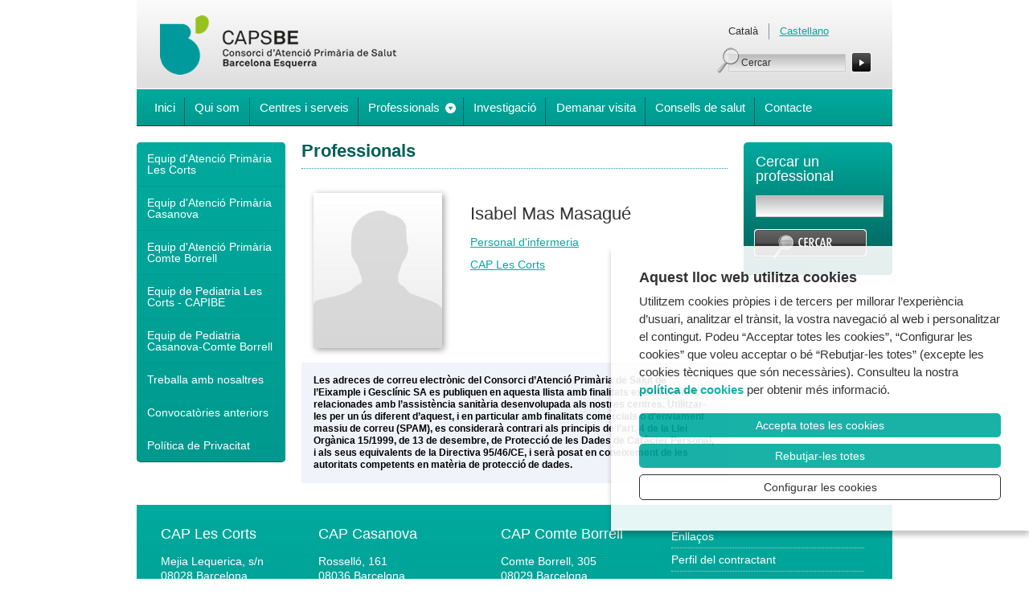

--- FILE ---
content_type: text/html; charset=UTF-8
request_url: http://www.capsbe.cat/professionals/163/mas-masague
body_size: 12552
content:
<!DOCTYPE html PUBLIC "-//W3C//DTD XHTML 1.0 Strict//EN"
	"http://www.w3.org/TR/xhtml1/DTD/xhtml1-strict.dtd">

<html xmlns="http://www.w3.org/1999/xhtml" xml:lang="ca" lang="ca">
<head>
<meta http-equiv="Content-Type" content="text/html; charset=utf-8" />
<meta http-equiv="Content-Script-Type" content="text/javascript" />
<meta http-equiv="Content-Style-Type" content="text/css" />

<meta name="author" content="Can Antaviana"/>
<meta name="Copyright" content="CAPSBE" />
<title>Professionals - CAPSBE</title>
<meta name="description" content="" />
<meta name="Keywords" content="" />

<link rel="shortcut icon" href="/media/comu/favicon.ico" type="image/x-icon" />
<link rel="start" href="http://capsbe.cat" title="CAPSBE" />

<link rel="stylesheet" href="/media/css/style.css" type="text/css" media="all"/>
<link rel="stylesheet" href="/media/css/advanced.css" type="text/css" media="all"/>

<link rel="stylesheet" href="/media/css/thickbox.css" type="text/css" media="all"/>

<link href="/media/css/print.css" rel="stylesheet" media="print" type="text/css" />


<script type="text/javascript">
	var urlBase = "";
</script>

<script src="/media/js/jquery-1.7.min.js" type="text/javascript" charset="utf-8"></script>
<script src="/media/js/superfish.js" type="text/javascript" charset="utf-8"></script>
<script src="/media/js/jquery.corner.js" type="text/javascript" charset="utf-8"></script>
<script src="/media/js/thickbox.js" type="text/javascript" charset="utf-8"></script>



<script async src="https://www.googletagmanager.com/gtag/js?id=G-224M92NC9E"></script>
<script>
  window.dataLayer = window.dataLayer || [];
  function gtag() { window.dataLayer.push(arguments); }
  gtag('consent', 'default', {
   ad_storage: 'denied',
   analytics_storage: 'denied',
  wait_for_update: 500
  });
  function cookiesAnalytics() {
   gtag('consent', 'update', { analytics_storage: 'granted' });
  }
  function cookiesMarketing() {
   dataLayer.push({'event':'cookies_marketing'});
   gtag('consent', 'update', { ad_storage: 'granted' });
   }
  gtag('js', new Date());
  gtag('config', 'G-224M92NC9E');
</script>

<script src="/media/js/base.js" type="text/javascript" charset="utf-8"></script>

<!-- modernizr -->
<script src="/media/js/modernizr-1.0.min.js" type="text/javascript" charset="utf-8"></script>
<script src="/media/js/modernize.js" type="text/javascript" charset="utf-8"></script>

<!--[if lte IE 8]>
	<link rel="stylesheet" href="/media/css/ie8.css" type="text/css" media="screen" charset="utf-8" />
<![endif]-->
<!--[if lte IE 7]>
	<link rel="stylesheet" href="/media/css/ie7.css" type="text/css" media="screen" charset="utf-8" />
<![endif]-->
<!--[if lte IE 6]>
	<link rel="stylesheet" href="/media/css/ie6.css" type="text/css" media="all"/>
	<script src="/media/js/pngfix/DD_belatedPNG_0.0.8a-min.js" type="text/javascript"></script>
	<script type="text/javascript" src="/media/js/pngfix/pngfix.js"></script>
<![endif]-->

<script type="text/javascript" src="/media/js/ga.js"></script>
</head>

<body class="three_col">
	<div id="container_main">

			<ul id="skip">
			<li><a href="#nav_main">Salta a la navegació principal</a></li>
			<li><a href="#content_main">Salta al contingut</a></li>
		</ul>
	<!-- /skip -->


<div id="masthead">

	<div id="logo">
				<a href="/index.html"><img src="/media/comu/caps.png" alt="CAPS - Les Corts - Casanova - Comte Borrell"/></a>
	</div>

	<ul class="lang">
				<li>Català</li>
		<li class="last"><a href="/es_professionals">Castellano</a></li>
			</ul>

		<form action="/cercador.html" method="post" enctype="multipart/form-data" accept-charset="UTF-8" class="search">
		<fieldset>
			<input type="hidden" name="idiomaCerca" value="ca" />
			<input type="text" name="text-cerca" id="text-cerca" value="Cercar" title="Cercar" />
			<button type="submit">
				<img src="/media/comu/bt_search.png" width="31" height="31" alt="Cercar"/>
			</button>
		</fieldset>
	</form>

</div><!-- /masthead -->

	<ul id="nav_main_nou" class="clearfix">
		<li><a href="/index.html" id="portada">Inici</a></li><li><a href="/qui-som" id="who">Qui som</a></li><li><a href="/centres-serveis" id="centres">Centres i serveis</a></li><li>
			<a href="/professionals/" id="professionals">Professionals</a>
			
<ul class="menu menu_vertical estil1 menu_normal">
<li class=""><a href="/professionals/cat/7/cap-les-corts">Equip d'Atenció Primària Les Corts</a></li>
<li class=""><a href="/professionals/cat/8/cap-casanova">Equip d'Atenció Primària Casanova</a></li>
<li class=""><a href="/professionals/cat/9/cap-comte-borrell">Equip d'Atenció Primària Comte Borrell</a></li>
<li class=""><a href="/capibe/index.html">Equip de Pediatria Les Corts - CAPIBE</a></li>
<li class=""><a href="/professionals/cat/17/">Equip de Pediatria Casanova-Comte Borrell</a></li>
<li class=""><a href="/treballa_amb_nosaltres/treballa_amb_nosaltres_2024.html">Treballa amb nosaltres</a></li>
<li class=""><a href="/treballa_amb_nosaltres/convocatories_anteriors.html">Convocatòries anteriors</a></li>
<li class=""><a href="/capibe/politica_privacitat.html">Política de Privacitat</a></li>

</ul>
		</li><li><a href="/investigacio/" id="investigacio">Investigació</a></li><li><a href="/demanar-visita/" id="visita">Demanar visita</a></li><li><a href="/consells/" id="consells">Consells de salut</a></li><li><a href="/contacte.html" id="contact">Contacte</a></li>
	</ul>


	<div id="nav_sub">
		
<ul class="menu menu_vertical estil1 menu_normal">
<li class=""><a href="/professionals/cat/7/cap-les-corts">Equip d'Atenció Primària Les Corts</a></li>
<li class=""><a href="/professionals/cat/8/cap-casanova">Equip d'Atenció Primària Casanova</a></li>
<li class=""><a href="/professionals/cat/9/cap-comte-borrell">Equip d'Atenció Primària Comte Borrell</a></li>
<li class=""><a href="/capibe/index.html">Equip de Pediatria Les Corts - CAPIBE</a></li>
<li class=""><a href="/professionals/cat/17/">Equip de Pediatria Casanova-Comte Borrell</a></li>
<li class=""><a href="/treballa_amb_nosaltres/treballa_amb_nosaltres_2024.html">Treballa amb nosaltres</a></li>
<li class=""><a href="/treballa_amb_nosaltres/convocatories_anteriors.html">Convocatòries anteriors</a></li>
<li class=""><a href="/capibe/politica_privacitat.html">Política de Privacitat</a></li>

</ul>
		
		
	</div>

		<div id="content_main" class="clearfix">
			<h1>Professionals</h1>
			<div class="imatges"><img src="/media/comu/professional_medium.jpg" alt="" /></div>
			<div class="texte">
				<h2>Isabel Mas Masagué</h2>
				
				
				<p><a href="/professionals/cat/7/servei/6/personal-dinfermeria">Personal d'infermeria</a></p>
				
				<p><a href="/professionals/cat/7/cap-les-corts">CAP Les Corts</a></p>
			</div>
			
			<div class="avis">
									<p>Les adreces de correu electrònic del Consorci d’Atenció Primària
					de Salut de l’Eixample i Gesclínic SA es publiquen en aquesta llista
					amb finalitats exclusivament relacionades amb l’assistència sanitària
					desenvolupada als nostres centres. Utilitzar-les per un ús diferent
					d’aquest, i en particular amb finalitats comercials o d’enviament massiu
					de correu (SPAM), es considerarà contrari als principis de l’art. 4
					de la Llei Orgànica 15/1999, de 13 de desembre, de Protecció de les
					Dades de Caràcter Personal, i als seus equivalents de la Directiva
					95/46/CE, i serà posat en coneixement de les autoritats competents
					en matèria de protecció de dades.</p>
							</div>
			
		</div><!-- /content_main -->

		<div id="content_sub">
			<div class="cercador_professionals">
				<h4>Cercar un professional</h4>
				<form action="/professionals/" enctype="multipart/form-data" method="get" accept-charset="UTF-8">
					<fieldset>
						<input type="text" name="cerca_professionals" id="cerca_professionals" value="" title="Cercar" />
						<button type="submit">
														<img src="/media/comu/bt_cercar.gif" width="140" height="38" alt="Cercar"/>
													</button>
					</fieldset>
				</form>
			</div>
		</div><!-- /content_sub -->


		<div id="site_info" class="clearfix">

	<div class="vcard">
		<p class="fn org">CAP Les Corts</p>
		<p class="adr">
			<span class="street-address">Mejia Lequerica, s/n</span><br />
			<span class="postal-code">08028</span> <span class="locality">Barcelona</span><br />
			<span class="tel">93 227 55 90</span><br />
			<span class="tel">93 227 55 99</span><br />
			Adreça electrònica:<br />
			<a   href="mailto:capcorts(ELIMINAR)@clinic.cat"  class="email">capcorts(ELIMINAR)@clinic.cat</a><br /><br />
			<a href="http://www.google.es/maps?f=q&amp;source=s_q&amp;hl=ca&amp;geocode=&amp;q=Mejia+Lequerica,+s%2Fn+08036+Barcelona&amp;aq=&amp;sll=41.389321,2.145438&amp;sspn=0.009739,0.033023&amp;ie=UTF8&amp;hq=&amp;hnear=Carrer+de+Mej%C3%ADa+Lequerica,+08028+Barcelona,+Catalunya&amp;z=16" rel="external">
			Mapa de situació			</a>
		</p>
	</div>

	<div class="vcard">
		<p class="fn org">CAP Casanova</p>
		<p class="adr">
			<span class="street-address">Rosselló, 161</span><br />
			<span class="postal-code">08036</span> <span class="locality">Barcelona</span><br />
			<span class="tel">93 227 98 00</span><br />
			<span class="tel">93 227 98 05</span><br />
			Adreça electrònica:<br />
			<a   href="mailto:capcasanova(ELIMINAR)@clinic.cat"  class="email">capcasanova(ELIMINAR)@clinic.cat</a><br /><br />
			<a href="http://www.google.es/maps?f=q&amp;source=s_q&amp;hl=ca&amp;geocode=&amp;q=Rossell%C3%B3,+161,+Barcelona&amp;aq=&amp;sll=41.390125,2.15314&amp;sspn=0.001276,0.004128&amp;ie=UTF8&amp;hq=&amp;hnear=Carrer+del+Rossell%C3%B3,+161,+08036+Barcelona,+Catalunya&amp;ll=41.390123,2.153084&amp;spn=0.010142,0.033023&amp;z=16" rel="external">
			Mapa de situació			</a>
		</p>
	</div>

	<div class="vcard">
		<p class="fn org">CAP Comte Borrell</p>
		<p class="adr">
			<span class="street-address">Comte Borrell, 305</span><br />
			<span class="postal-code">08029</span> <span class="locality">Barcelona</span><br />
			<span class="tel">93 227 18 00</span><br />
			<!-- <span class="tel">93 227 98 05</span> --><br />
			Adreça electrònica:<br />
			<a   href="mailto:capborrell(ELIMINAR)@clinic.cat"  class="email">capborrell(ELIMINAR)@clinic.cat</a><br /><br />
			<a href="http://www.google.es/maps?q=Comte+Borrell,+305,+Barcelona&amp;hl=ca&amp;ll=41.388529,2.148063&amp;spn=0.012364,0.03195&amp;sll=41.390123,2.153084&amp;sspn=0.012363,0.03195&amp;vpsrc=6&amp;hnear=Carrer+del+Comte+Borrell,+305,+08029+Barcelona,+Catalunya&amp;t=h&amp;z=16" rel="external">
			Mapa de situació			</a>
		</p>
	</div>

		<ul>
		<li><a href="/enllacos/">Enllaços</a></li>
				<li><a href="https://contractaciopublica.gencat.cat/ecofin_pscp/AppJava/cap.pscp?department=&reqCode=viewDetail&keyword=eixample&idCap=692118&ambit=1&" rel="external">Perfil del contractant</a></li>
				<li><a href="/faqs/">Tràmits més freqüents</a></li>
		<li><a href="/suggeriments.html">Bústia de suggeriments</a></li>
		<!-- <li><a href="/mapa_web.html">Mapa web</a></li> -->
		<li><a href="/accessibilitat.html">Accessibilitat</a></li>
		<li><a href="/nota_legal.html">Nota legal</a></li>
				<li><a href="https://capsbe.complylaw-canaletico.es/public/61a5d1eb65e0311c81e99ebc20568ca0/formulario" target="_blank">Canal Ètic</a></li>
				
	</ul>

</div><!-- /site_info -->

<div id="logos" class="clearfix">
	<ul class="clearfix">
			<li><a href="http://www.gencat.cat/ics/" rel="external"><img src="/media/comu/ics.gif" alt="Institut Català de la Salut" /></a></li>
			<li><a href="http://www.hospitalclinic.org/" rel="external"><img src="/media/comu/clinic.gif" alt="Clínic Barcelona - Hospital Universitari" /></a></li>
			<li><img src="/media/comu/logo_capse.png" alt="CAPs eixample" /></li>
			<li class="last">
						<a href="https://stamp.wma.comb.es/ca/seal/2328" target="_blank">
                        <img src="https://stamp.wma.comb.es/stamp/imglogo.ashx?INTWMA=2328&lang=ca&size=medium" border="0" alt="Web Mèdic Acreditat. Veure més
                        informació" longdesc="http://wma.comb.cat" title="Web Mèdic Acreditat. Veure més informació" /></a>			</li>
	</ul>
</div>


<div id="copy">&copy; CAPs Les Corts · Casanova · Comte Borrell · Data d'actualització: 02/09/2019</div>

<link media="all" type="text/css" href="/media/css/ihavecookies.css" rel="stylesheet" />
<script type="text/javascript" src="/media/js/ihavecookies_nopref.js"></script>

	</div>
</body>
</html>



--- FILE ---
content_type: text/css
request_url: http://www.capsbe.cat/media/css/style.css
body_size: 36919
content:
@import url("reset.css");
@import url("fontface.css");

/*
CAPs Les Corts - Casanova - Rosselló
Can Antaviana, 2011

*/
/*---------------
=general
---------------------------------------------*/
/*Clearfix*/
.clearfix:after {
	content: ".";
	display: block;
	height: 0;
	clear: both;
	visibility: hidden;
}
.clearfix {display:inline-block;}
/* Hide from IE Mac \*/
	.clearfix {display:block;}
/* End hide from IE Mac */

body {
	color: #333;
	font-family: Helvetica, Arial, Verdana, sans-serif;
}
strong {font-weight: bold;}
em {font-style: italic; }
a:link {color: #00AA9E;}
a:visited {color: #666;}
a:hover {text-decoration: none;}
a:focus {outline: 1px dotted #000;}

/*skip*/
#skip {
	position : absolute;
	top : -9000px;
	left : -9000px;
	z-index : 1;
}
	#skip a:focus,
	#skip a:active {
		position : absolute;
		top : 9010px;
		left : 9010px;
		background : #fff;
		color : #333;
		padding : 5px;
		font-weight : bold;
		border : 1px solid #600;
		width : 16em;
		z-index : 1;
	}

/*---------------
=Layout
---------------------------------------------*/
#container_main {
	width: 940px;
	margin: 0 auto;
	position: relative;
}
#content_main {width: 735px;}
/* 3 columnes */
.three_col #nav_sub {
	width: 185px;
	float: left;
	margin-right: 20px;
}
.three_col #content_main {
	width: 530px;
	float: left;
}

.three_col #content_sub {
	width: 185px;
	float: right;
}
.three_col.int #content_main {width:478px;margin-left:10px;}
.three_col.int #content_sub {width:220px;}
/*2 columnes */
.two_col #content_main {
	/*width: 735px;*/
	width: 707px;
	float: right;
	margin-bottom: 20px;
}
.two_col #nav_sub {
	/*width: 185px;*/
	width: 213px;
	float: left;
}
/*1 columna */
.one_col #container_sub,
.one_col #content_main {
	width: 100%;
	float: none;
}

/*1 columna notícies
.noticies #container_sub {
	width: 78%;
	float: none;
	margin: 0 auto;
}
.noticies #content_main{
	width:100%;
	float:none;
}*/

/*---------------
=masthead
---------------------------------------------*/
#masthead {
	background: #e0e0e0 url('img/bg_masthead.jpg') repeat-x;
	position: relative;
	padding: 29px 0 0 23px;
	min-height: 5.0625em;
	border-bottom: 1px solid #fff;
}
	#masthead h1, div#logo {
		font-family: 'AUdimatRegular', sans-serif;
		position: absolute;
		left: 20px;
		top: 15px;
		border: none;
		margin: 0;
		padding: 0;
	}
	#lang {
		float: right;
		margin: 6px 20px 5px 0;
	}
		#lang li {
			float: left;
			font-size: .75em;
			color: #fff;
			background: url('img/border_lang.gif') 100% 0 repeat-y;
			padding: .5em 1.2em .5em 1.033em;
		}
		#lang li#en {
			background: none;
			padding-right: 0;
		}
			#lang li a {color: #fff;}
	form.search {position: relative;}
		form.search span {
			display: block;
			position: absolute;
			width: 28px;
			height: 32px;
			background: url('img/icon_lupa.png') no-repeat;
			left: -14px;
			top: -2px;
		}
			form.search input {
				background: #f7f7f7 url('img/bg_input.jpg') repeat-x;
				font-size: .75em;
				padding: .25em .25em .25em 15px;
				border: 1px #cdcdcd solid;
				color: #333;
				width: 10.5em;
			}
			form.search button {
				background: none;
				border: none;
				padding: 0;
				vertical-align: middle;
				position: relative;
				top: 1px;
			}
	#masthead form {
		float: right;
		clear: right;
		margin: 12px 12px 0 0;
		width: 12em;
	}
	#masthead ul.lang {
		float: right;
		clear: right;
		margin: 0 12px 0 0;
		width: 15em;
		font-size: .8em;
	}
		#masthead ul.lang li { float:left; margin: 0 1em 0 0; padding: .3em 1em .3em 0; border-right: 1px solid #8F8F8F;}
		#masthead ul.lang li.last { border-right: none; padding-left: 0;}

/*---------------
=nav_main
---------------------------------------------*/
#nav_main_nou {
	border-bottom: 1px solid #333;
	margin-bottom: 1.25em;
	background-image: linear-gradient(#00aa9e, #00998e);
}
#nav_main_nou li {
	display: inline-block; 
	width: auto; 
	position: relative;
	padding: 0;
	margin: 0 ;
}
#nav_main_nou a#professionals{
	position: relative;
	padding-right: 30px;
}
#nav_main_nou a#professionals:after{
	position: absolute;
	right: 10px;
	top: 35%;
	content: '';
	display: block;
	width: 13px;
	height: 13px;
	background: url('img/ico-desplega.png') no-repeat;
}
#nav_main_nou li:first-child{
	margin-left:10px;
}
#nav_main_nou li:last-child:after{
	content: none;
}	
	#nav_main_nou a {
		text-decoration: none;
		color: #fff;
		text-align: center;
		font-size: 0.95em;
		line-height: 3;
		width: 100%;
		height: 100%;
		padding: 0.6em 0.8em;
	}

	#nav_main_nou li.current{
		background-color:rgba(0, 0, 0, 0.4);
	}
	#nav_main_nou li:hover{
		background-color:rgba(0, 0, 0, 0.2);
	}
		#nav_main_nou li:after{
			content: '';
			height: 35px;
			width: 1px;
			position: absolute;
			right: 0;
			bottom: 0;
			background-color: #005f5c;
		}
		
		#nav_main_nou li:hover ul,
		#nav_main_nou li.sfHover ul {
			left: 0;
			bottom: 1;
			z-index: 1;
		}
		/*submenú*/
		#nav_main_nou li ul {
			background-color: #fff;
			position: absolute;
			left: -999em;
			width: 11em;
			padding: 1em;
			z-index:100!important;
			border: 3px solid #00AA9E;
		}
			#nav_main_nou li ul li:first-child{
				margin-left: 0 !important;
			}
			#nav_main_nou li ul li{
				width: 100%;
				border-bottom: 1px dotted #00AA9E;
			}
				#nav_main_nou li ul li.current,
				#nav_main_nou li ul li:hover{
					background:none;
				}
				#nav_main_nou li ul li.current a{
					font-weight: bolder;
				}
				#nav_main_nou li ul li:after{
					content: none;
				}
				#nav_main_nou li ul li a {
					color: #005f5c;
					position: static;
					text-align: left;
					padding:0 !important;
					line-height: 2.5em;
					width: 100%;
					font-weight: 500;
					display: block;
				}
				#nav_main_nou ul li a:hover {
					text-decoration: underline;
					cursor: pointer;
				}
				#nav_main_nou ul li a:focus {outline: 1px dotted #000;}
/*---------------
=nav_sub
---------------------------------------------*/
#nav_sub .menu {margin-bottom: 15px;}
#nav_sub .menu,
#nav_sub .submenu {
	background: #1d6c89 url('img/bg_nav_sub.gif') repeat-x;
	background-image: linear-gradient(#00aa9e, #00998e);
	font-size: .875em;
	border-bottom: 1px #00665f solid;
	padding: 0 3px;
	margin-bottom: 15px;
}
	#nav_sub .menu li {padding: 3px 0;border-bottom: 1px #00998e solid;}
	#nav_sub a {
		display:block;
		padding: 10px;
	}
	#nav_sub p.image img{
		max-width:213px;
	}
	#nav_sub p.image a {
		padding: 10px 0;
	}
	#nav_sub .menu a:hover{background-color: rgba(0,0,0,0.2)}
	#nav_sub .menu .current a {background-color: rgba(0,0,0,0.4)}
	#nav_sub a {color:white;text-decoration:none;}
/* submenu */
#nav_sub .submenu a {color: #333;}
#nav_sub .submenu {
	background: #cecece url('img/bg_submenu.gif') repeat-x;
	border-bottom: 1px #999 solid;
}
	#nav_sub .submenu li {padding:3px 0;border-bottom: 1px #9c9c9c solid;}
	#nav_sub .submenu a:hover,
	#nav_sub .submenu .current a {background: #ccc}

#nav_sub li.last {border-bottom: 0;}

/*cercador professionals*/
.cercador_professionals {
	/*background: #1b607a url('img/bg_banner.gif') repeat-x;*/
	background-image: linear-gradient(#00aa9e, #005d56);
	padding: 15px;
	color: white;
	border-bottom: 1px #0f3f38 solid;
}
	.cercador_professionals h4 {font-size: 1.125em;margin-bottom: 15px;}
	.cercador_professionals input {
		background: #fff url('img/bg_input.jpg') repeat-x;
		border: 1px #ccc solid;
		padding: 5px;
		width: 95%;
	}
	.cercador_professionals button {
		margin-top: 15px;
		background: none;
		border: none;
		padding: 0;
		top: 1px;
		margin-left:-2px;
	}
/*---------------
=home
---------------------------------------------*/
#home #content_main {
	width: 667px;
	float: left;
	padding-right:26px;
	margin-bottom: 30px;
	border-right:1px #ccc solid;
}
	#home #content_main #banner { margin-bottom: 26px;}

	#home .news {
		width: 46%;
		padding-right: 26px;
		float: left;
	}
		#home .news a {text-decoration:none;}
			#home .news a:hover {text-decoration:underline;}
	#home .news.health {float:right;}
	#home .news.health ul {margin-top: 10px;}
		#home .news h2 {
			color: #005e57;
			font-size:1.25em;
			font-weight:bold;
			padding-bottom: 10px;
			margin-bottom: 10px;
			border-bottom: 1px #2797be dotted;
		}
		#home .news h3 {margin:10px 0;line-height:1.2em;font-weight:normal;}
			#home .news h3 a {color:#333;font-size:1.125em;}
		#home .news p {font-size:.75em; line-height:1.2em;}
			#home .news p.date {color:#00AA9E;font-weight:bold;}
		#home .news img {float:left;}
		#home .news .txt {margin-left:105px}
			#home .news .txt .more a {font-weight:bold;color:#00AA9E;}
		#home .news  #ops {
			border-top: 1px #2797be dotted;
			margin-top:15px;
			padding-top: 0px;
		}
			#home .news  #ops li {float:left;display:inline;margin-right:35px; background:none; border:none;}
				#home .news  #ops li a {color:#00AA9E;font-size:.7857em;padding:5px 0; padding-left: 15px; display:block;  background: url("img/kland-llistat-caspe.png") no-repeat scroll 0 50% transparent;}
				#home .news  #ops li a.rss {background: url('img/rss.gif') 0 3px no-repeat;padding-left:25px;}
			#home .news  .ops li {float:left;display:inline;margin-right:35px; background:none; border:none;}
				#home .news  .ops li a {color:#00AA9E;font-size:.7857em;padding:5px 0; padding-left: 15px; display:block;  background: url("img/kland-llistat-caspe.png") no-repeat scroll 0 50% transparent;}
				#home .news  .ops li a.rss {background: url('img/rss.gif') 0 3px no-repeat;padding-left:25px;}

	#home .news.health h2 {margin-bottom:0;}
	#home .news.health li {
		margin-top: 0;
		border-bottom:1px #ccc dotted;
		background: url('img/kland_fletxa.gif') 0 13px no-repeat;
		padding: 10px 0 10px 20px;
	}
		#home .news.health li.first {padding-top:0;background-position: 0 4px;}
		#home .news.health li h3 {margin:0;font-size:.8565em;font-weight:bold;line-height:1.3em;}
		#home .news.health li .cat {margin-bottom: 5px;margin-top:0;font-size: .7857em;}
		#home .news.health li.last {border:none; padding-bottom:0;}

		#home .news.health  div.morenews {
			border-top: 1px #2797be dotted;
			margin-top:15px;
			padding-top: 0px;
		}
		#home .news.health  div.morenews p {float:left; width: 32%; padding:5px 0; padding-left: 15px; display:block;  background: url("img/kland-llistat-caspe.png") no-repeat scroll 0 50% transparent; font-size: .6875em; color: #00AA9E;}
		#home .news.health  div.morenews ul {float:right; width: 61%;}
		#home .news.health  div.morenews li {padding:5px 0 0; padding-left: 15px; display:block;  background: url("img/kland-llistat-caspe.png") no-repeat scroll 0 7px transparent; font-size: .7875em; border:none; margin: 0;}
/* content_sub - banners */
#home #content_sub {
	width: 220px;
	float: right;
}
/*
	#home #content_sub div a {color:white;text-decoration:none;}
	#home #content_sub div {padding:15px;color:white;margin-bottom: 20px;cursor:pointer;}
		#home #content_sub div div {padding:0;margin:0;}
		#home #content_sub div h4 {font-weight:bold;}
		#home #content_sub div p {font-size:.75em;}

	#home #content_sub #prog_visites {
		background: #1b607a url('img/bg_banner.gif') repeat-x;
		border-bottom: 1px #0f3f38 solid;
		position: relative;
	}
		#home #content_sub #prog_visites h4{padding-right: 70px;margin-bottom: 10px;}
		#home #content_sub #prog_visites p {padding-right: 80px;line-height:1.2em;}
			#home #content_sub #prog_visites p.tot {padding-right:15px;}
		#home #content_sub #prog_visites span {
			position: absolute;
			background: url('img/bg_visites.png') no-repeat;
			width: 115px;
			height: 83px;
			right:0;
			top: 15px;
		}
		#home #content_sub #prog_visites fb {margin: 5px 0;}
*/

#content_sub #prog_visites {
	color: white;
	cursor: pointer;
	margin-bottom: 20px;
	padding: 15px;
	/*background: #1b607a url('img/bg_banner.gif') repeat-x;*/
	background-image: linear-gradient(#00aa9e, #005d56);
	border-bottom: 1px #0f3f38 solid;
	position: relative;
}
	#content_sub #prog_visites h4{padding-right: 70px;margin-bottom: 10px;font-weight:bold;}
	#content_sub #prog_visites p {padding-right: 80px;line-height:1.2em;font-size: 0.75em;}
		#content_sub #prog_visites p.tot {padding-right:15px;}
	#content_sub #prog_visites span {
		position: absolute;
		background: url('img/bg_visites.png') no-repeat;
		width: 115px;
		height: 83px;
		right:0;
		top: 15px;
	}
	#content_sub #prog_visites .bt {margin: 5px 0;}

#content_sub #urgencies {
	background: #000 url('img/bg_banner_negre.gif') repeat-x;
	position: relative;
	padding:15px 95px 15px 15px;
	color:white;
	margin-bottom: 20px;
	cursor:pointer;
}
	#content_sub #urgencies h4 {font-weight: bold;}
	#content_sub #urgencies p {font-size: 0.75em; margin-top: .4em;}
	#content_sub #urgencies a {color:white;text-decoration:none;}
	#content_sub #urgencies span {
		background: url('img/bg_urgencies.png') no-repeat;
		width: 64px;
		height:107px;
		position: absolute;
		top: -13px;
		right: 15px;
	}
		/*
	#home #content_sub #urgencies {
		background: #000 url('img/bg_banner_negre.gif') repeat-x;
		position: relative;
		padding-right: 95px;
	}
		#home #content_sub #urgencies span {
			background: url('img/bg_urgencies.png') no-repeat;
			width: 64px;
			height:107px;
			position: absolute;
			top: -13px;
			right: 15px;
		}

	#home #content_sub #faqs {
		background: #1b607a url('img/bg_banner.gif') 0 -50px repeat-x;
		border-bottom: 1px #0f3f38 solid;
		position: relative;
		padding-right: 90px;
	}
		#home #content_sub #faqs span {
			position:absolute;
			background: url('img/bg_faqs.png') no-repeat;
			width:92px;
			height:42px;
			right:10px;
			top:10px;
		}
#home #content_sub #facebook {
	background: #4b6da8 url('img/bg_facebook.gif') repeat-x;
	border-bottom: 1px #0f3f38 solid;
	padding: 7px;
	font-size: .875em;
}
	#home #content_sub #facebook a {
		display:block;
		background:url('img/ico_facebook.gif') no-repeat;
		padding: 3px 0 3px 45px;
	}
#home #content_sub #twitter {
	background: #32a1d1 url('img/bg_twitter.gif') repeat-x;
	border-bottom: 1px #0f3f38 solid;
	padding: 7px 20px 7px 7px;
	font-size: .875em;
}
	#home #content_sub #twitter a {
		display:block;
		background:url('img/ico_twitter.gif') no-repeat;
		padding: 3px 0 3px 45px;
	}*/
/*---------------
=caixes portada
---------------------------------------------*/
#home #content_sub .comp-vertical {padding:0;}
	#content_sub .comp-vertical .image {margin-bottom: 15px;}
/*---------------
=estils text
---------------------------------------------*/
#content_main h1 {
	border-bottom: 1px #2797be dotted;
	margin-bottom: 15px;
	padding-bottom: 10px;
	font-weight: bold;
	color: #005e57;
	font-size: 1.375em;
}
#content_main h2 {
	color: #009e99;
	font-size:1.25em;
	font-weight: bold;
	margin-bottom: 15px;
	margin-top: 15px;
}
#content_main h3 {
	color: #00AA9E;
	font-size:1.125em;
	margin-bottom: 15px;
}
#content_main h4 {
	font-size: 1em;
	margin-bottom: 15px;
}

#content_main p.tornar {
	font-size: 0.80em;
	float:right;
	margin-top:0;
}
#content_main div.imatges {
	width: 180px;
	float:left;
	padding: 15px;
}
#content_main ul.imatges {

}
#content_main .petit {font-size: .75em;}
#content_main .texte {
	margin-top: 15px;
	width: 320px;
	float: right;
}
	#content_main .texte h2 {font-size:1.375em;color: #333;font-weight: normal;}
	#content_main .texte h3 {color: #00AA9E;font-size:.8125em;margin: 5px 0 15px 0;}
	#content_main p {font-size:.875em; margin: 10px 0;line-height: 1.3em;}

/* llistes content_main */
	#content_main ul {margin-top: 15px;margin-bottom: 20px;}
	#content_main ul li {
		background: url("img/kland-llistat-caspe.png") 0 10px no-repeat;
		border-bottom: 1px #ccc dotted;
		padding: 7px 0 7px 18px;
		font-size:.875em;
		line-height: 1.2em;
	}
/* llistat 2 cols */
#content_main ul.duesCol li {
	background-position: 0 10px;
	float: left;
	width: 44%;
	margin: 4px 10px 4px 0;
	border:0;
	padding: 5px 0 5px 15px;
}


.txtImgEsq img,
img.left {
	float: left;
	margin: 0 15px 10px 0;
}

img.right,
.txtImgDr img {
	float: right;
	margin: 0 0 10px 15px;
}

img.imgProfessionals {
	margin-top: -15px;
}
/*taules*/
#content_main table {
	margin-top: 15px;
	margin-bottom: 20px;
}
	#content_main table th,
	#content_main table td {
		border-bottom: 1px #ccc dotted;
		padding: 7px 18px 7px 0;
		font-size:.875em;
		line-height: 1.2em;
	}
	#content_main table th {font-weight: bold;}
	#content_main table .tel,
	#content_main table .email,
	#content_main .gerent .tel,
	#content_main .gerent .email {
		padding-left: 23px;
		background: 0 50% no-repeat;
	}
	#content_main table .tel,
	#content_main .gerent .tel {background-image: url('img/ico_telefon.gif');}
	#content_main .gerent .email {background-image: url('img/ico_email.gif');}

/* destacat gerent */
div.gerent {
	background: #efefef;
	padding: 15px;
}
	div.gerent img {
		float: left;
		border: 2px solid #fff;
		margin: 0 15px 0 0;
	}
	div.gerent .dades {
		float: left;
	}

		div.gerent p.fn {font-weight: bold;}

/* caps */
.box_contacte {
	background: #F0F3FA;
	margin: 30px 0;
	padding: 15px;
}
	#content_main .box_contacte h2 {color: #333;margin-top: 0;}
/* demanar visita */
/*
#atencio {
	float: left;
	margin: 0 15px 0 0;
}
#visita_dom {float: right;}
#visita_dom, #atencio {width: 48%; margin-top: 85px;}
*/
#atencio {margin-top: 90px; position: relative;}
	#visita_dom h2,#atencio h2 {margin:0;}
	#visita_dom h2 {margin-bottom: 10px;}
	#visita_dom img,#atencio img {position: absolute;left:17px;top:-70px;}
	#visita_dom .box_fons,#atencio .box_fons {
		background: #F0F3FA;
		position: relative;
		padding: 20px 15px 15px 220px;
	}
	#visita_dom .entrada, #atencio .entrada {margin-left:212px; position:absolute; top:-60px;}

/*#visita_dom {border-top:1px #999 dotted;padding-top: 50px;}*/
#visita_dom .entrada {padding-bottom: 30px;}

/* editora enllacos links */
#links #content_main .items {margin:0;}
#links #content_main .items li {
	background: none;
	padding-left: 0;
}
#links #content_main .items li img {
	float: left;
	margin: 0 15px 10px 0;
}
#links #content_main .items li h2 {
	font-weight: bold;
	color:#333;
	margin-bottom: 7px;
	margin-top: 10px;
}
/* organigrames */
div.org {
	width: 320px;
	height: 190px;
	float: left;
	background: no-repeat;
	position: relative;
}
	#content_main div.org h2,
	#content_main div.org ul {margin: 0;}
	#content_main div.org ul {
		position: absolute;
		top: 110px;
		left: 160px;
		margin-right: 15px;
	}
		#content_main div.org li {
			border: none;
			padding: 0;
		}
			#content_main div.org a {
				color: #ffc;
				text-decoration: none;
				display: block;
				float: left;
				margin-right: 10px;
				background: url('img/kland_organigrames.png') 0 1px no-repeat;
				padding-left: 20px;
			}
			#content_main div.org a:hover {text-decoration: underline;}
#content_main div#caps {margin-right: 67px;}
	#content_main div#caps ul {left: 45px;}
		#content_main div#caps ul a {
			left: 45px;
			width: 37%;
		}
/* faqs - tramits */
#tramits #content_main .items {margin:0;}
#tramits #content_main .items li {
	background: none;
	padding: 10px 15px;
	font-size: 1em;
}
#tramits #content_main .items li h2 {margin-top: 0;font-size: 1.125em;}
	#tramits #content_main .items li li {
		background: url("img/kland-llistat-caspe.png") 0 6px no-repeat;
		border:0;
		padding: 2px 0 2px 18px;
		font-size:.875em;
		line-height: 1.2em;
		margin:0;
	}
		#tramits #content_main .items li ul {margin:0;}
	#tramits #content_main .items li li ul {margin:0;}
/* contacte */
#contacte #content_main li {border-bottom: 0;margin-left: 15px;padding: 3px 0 3px 17px;background-position: 0 7px;}

	#contacte #content_main h2 {font-size: 1em;}
	#contacte #mapa {margin: 30px 0;}
#contacte #content_main #onestem li {
	color: #00AA9E;
	background: none;
	padding-left:0;
	float: left;
	width: 30%;
	margin-right: 15px;
	margin-left:0;
	padding: 0 10px 0 0;
	border-right: 1px #666 dotted;
	border-bottom: 0;
}
#contacte #content_main #onestem li.last {border-right: 0;margin-right:0;}
	#contacte #content_main #onestem li p {color: #333;}
	#contacte #content_main #onestem li li {
		display:block;
		width:100%;
		margin:0;
		padding:5px 0;
		border:0;
	}
	#contacte #onestem li h3 {color:#333;font-weight: bold;}
/* suggeriments */

#formsuggeriments legend {display: none;}
#suggeriments .formbox {
	background: #F0F3FA;
	padding: 15px;
	margin-bottom: 20px;
}
#suggeriments .ref {
	padding: 10px 15px 25px 15px;
	margin-bottom: 20px;
	border-bottom: 1px #999 dotted;
}
#suggeriments .ref h2 {margin-top: 0;font-size: 1.125em;}
#suggeriments .ref label {margin-right: 20px;}
	#form1 .formbox label,
    #formsuggeriments .formbox label {
		width: 140px;
		padding-right: 20px;
		padding-top: 4px;
		float:left;
		text-align: right;
	}
        #form1 .formbox label.check{
            float: none;
        }
		/* errors */
        #form1 .formbox label.error,
		#formsuggeriments .formbox label.error {
			width: 95%;
			margin: 0;
			padding: .333em .5em 0 170px;
			color: #cc0000;
			font-weight: bold;
			font-size: 0.85em;
			text-align: left;
			display: block;
		}
            #form1 .formbox #verif label.error,
			#formsuggeriments .formbox #verif label.error{
				width: 200px;
			}
    #form1 .formbox p,
	#formsuggeriments .formbox p {display:block;margin: 15px 0 25px;}
	#form1 .formbox input,
    #form1 .formbox textarea,
    #formsuggeriments .formbox input,
	#formsuggeriments .formbox textarea {
		border:1px #279AC1 solid;
		background: #fff url('img/bg-input.gif') repeat-x;
		width: 470px;
		padding: 6px 3px;
	}
    #form1 .formbox input.error,
	#form1 .formbox select.error,
    #form1 .formbox textarea.error,
    #formsuggeriments .formbox input.error,
	#formsuggeriments .formbox select.error,
	#formsuggeriments textarea.error {
   		background: none repeat scroll 0 0 #F7CFD0;
    	border: 1px solid #CC0000;
	}
	#suggeriments div.okmail {
    	height: 60px;
    	margin-top: 50px;
    	padding-top: 10px;
	}
	#suggeriments div.errormail{
		margin-top: 30px;
		height: 60px;
		padding-top: 10px;
	}
	#suggeriments div.errormail p,
	#suggeriments div.okmail p {
	    background-color: #E8E8E8;
	    color: #65A2BF;
	    font-size: 1.2em;
	    margin-top: 5px;
	    padding: 10px 10px 10px 150px;
	}
		#suggeriments div.errormail p{
			padding-left: 100px;
		}
	#suggeriments div.errormail img,
	#suggeriments div.okmail img{
		top: -85px;
		left: 10px;
		position: relative;
	}


#suggeriments #captcha {
	display:block;
	border-top:1px #999 dotted;
	padding: 15px 0;
}
	#suggeriments #captcha input {width: auto;}

#suggeriments #captcha #crypt {width: 300px; float: left;}
	#suggeriments #captcha #crypt p {float: left;width: 120px;font-size: .75em;}
#suggeriments #captcha #verif {margin-top: 10px;width: 350px;float: right;}
	#suggeriments #captcha #verif label {text-align:left;font-size:.75em;}
	#suggeriments #captcha #verif input {float: right;}

#form1 #botons,
#suggeriments #botons {text-align: center;}
	#form1 #botons .bt,
    #suggeriments #botons .bt {
		background: #258AAB;
		border-left: 0;
		border-right:0;
		border-top:0;
		border-bottom:1px black solid;
		padding: 10px 60px;
		color: white;
		font-size: 1.25em;
		font-weight: bold;
	}
/* avis */
#content_main .avis {
	background: #F0F3FA;
	font-size: .8571em;
	padding: 5px 15px;
	clear:both;
	margin:2em 0;
}
/*vídeos medicaments*/
#content_main #videos_medicaments li {background: none;padding:0;float: left;width: 215px;margin: 0 20px 20px 0;height: 220px;}
#content_main #videos_medicaments li h2 {margin-top:0;font-size: 13px;}
/*---------------
=llistat - professionals
---------------------------------------------*/
#content_main ul.professionals li {
	border-bottom: 1px #ccc dotted;
	padding: 15px;
	background: none;
}
	ul.professionals li img {float: left;margin:0 20px 0 0;}
		ul.professionals li h3 {margin-top: 20px;}
		ul.professionals li h3 a {color: #333;text-decoration: none;font-weight: bold;}
	#content_main ul.professionals li p {font-size:1em;margin:0;color:#00AA9E;}
/*---------------
=llistat - noticies
---------------------------------------------*/
.items li {
	border-bottom: 1px #ccc dotted;
	padding: 10px 0;
}
#content_main .items p.date {color:#00AA9E;margin-top:0;}
	.items img {float: right;margin: 0 0 10px 15px;}
	.items h3 {font-size: 1.375em;font-weight:bold;}
		.items h3 a {color: #333;text-decoration: none;}
		.items h3 a:hover {text-decoration: underline;}
.items .subtitol {font-style: italic;}
.mes a {color: #00AA9E;font-weight:bold;font-size:.8571em;}
/*---------------
=view - noticies
---------------------------------------------*/
#content_main .newsview .date {
	color:#00AA9E;
	margin-top:0;
	background: url("img/kland-llistat-caspe.png") no-repeat scroll 0 5px;
	padding: 0 0 0 15px;
}
#content_main .newsview .subtitol {font-style: italic;}
#content_main .newsview div.right{
	float: right;
	padding: 0 0 0 20px;
}
#content_main .newsview ul.imatges{
	/* float:right; */
	padding: 0 0 0 20px;
	margin: 0;
}
	#content_main .newsview ul.imatges li{
		background:none;
		padding: 0;
		margin: 0;
		border: 0;
		margin-bottom: 20px;
	}
		#content_main .newsview ul.imatges li a{
			border: 0;
		}
	#content_main .newsview ul.imatges li.peu_imatge{
		font-size: .8em;
		margin-top: -10px;
	}
#content_main #vincles_rel {margin: 1.5em 0 .5em;border: 1px #ccc solid;padding:10px 0;}
#content_main #vincles_rel h4 {font-weight: bold; font-size: .9em; padding:0 10px;}
#content_main #vincles_rel ul {margin: 0 20px; font-size: .97em;}
#content_main #vincles_rel ul li {
		background: url("img/kland_fletxa.gif") 10px 10px no-repeat;
		border-bottom: 1px #ccc dotted;
		padding: 7px 0 7px 30px;
		font-size:.875em;
		line-height: 1.2em;
	}


/*---------------
=llistat - consells
---------------------------------------------*/
#consells_salut #content_main ul.items li,
#pdtr #content_main ul.items li
 {
	background: none;
	border-bottom:1px #999 dotted;
	padding-left:0;
}
	#consells_salut #content_main ul.items li .imgs {
		float: left;
		margin: 10px 15px 10px 0;
		width: 123px;
	}	#consells_salut #content_main ul.items li .imgs img {margin:0;padding:0;}
	#consells_salut #content_main ul.items li .more {
		background: #F0F3FA;
		padding: 10px;
	}
		#consells_salut #content_main ul.items li .conts .more {
			width: 545px;
			float: right;
		}
		#consells_salut #content_main ul.items li .more .font {
			width: 350px;
			float: right;
		}
		#consells_salut #content_main ul.items li .more .link {
			background: url('img/kland-link.gif') no-repeat;
			text-decoration:none;
			padding-left: 20px;
		}
		#consells_salut #content_main ul.items li .more .pdf {
			background: url('img/kland-pdf.gif') no-repeat;
			text-decoration:none;
			padding: 1px 0 1px 20px;
		}
/*#consells_salut #nav_sub .menu a:hover,
#pdtr #nav_sub .menu a:hover,
	#consells_salut #nav_sub .menu .current a,
	#pdtr #nav_sub .menu li.current a {background: #00485F;}*/

	#pdtr #nav_sub .submenu li.pd a:hover { background: #CCC; }
/*---------------
=pediatria
---------------------------------------------*/
#pdtr h1 {
	font-size:1.625em;
	font-weight:bold;
	color:#009e99;
	border-bottom:1px dotted #009e99;
	padding-bottom:.5em;
	margin-bottom:1em;
}
#pdtr h2 { margin-top:0; }
#pdtr #content_main h3 { margin-top:1em; }
#pdtr #content_main ul.items li h3 {
	margin-top:0;
}
	#pdtr #content_main ul.items li h3 a {
		text-decoration:underline;
		color: #00AA9E;
		font-size:font-size:1.143em;
	}
#pdtr h4 { font-size:1.143em;  }
#pdtr ul {
	margin-bottom:2.5em;
}
ul#bt_pediatria li {
	background:none;
	padding-left:0;
	float:left;
	width:49%;
}
#pdtr #content_main ul.items li{
	padding-top:20px;
}
#pdtr #content_main ul.items li.actualitat {
	background: url('img/ico_actualitat.jpg') no-repeat 0 25px;
	padding-left:65px;
	padding-bottom:25px;
}
#pdtr #content_main ul.items li.documents {
	background: url('img/ico_documents.jpg') no-repeat 0 15px;
	padding-left:56px;
	padding-bottom:20px;
}
#pdtr #content_main ul.items li.vincles {
	/*background: url('img/ico_links.jpg') no-repeat 0 25px;
	padding-left:86px;*/

}
	#pdtr #content_main ul.items li.vincles div.imatge {
		float:left;
		width:144px;
		padding-right:10px;
	}
	#pdtr #content_main ul.items li.vincles div.text {
		float:left;
		width:550px;
	}
#pdtr a.calendari { padding-left: 0; }

/*---------------
=clínic dent
---------------------------------------------*/
#clinicdent #content_main {width: 100%;}
/*#clinicdent #nav_main_nou {margin-bottom:0;}*/

	#clinicdent #content_main .col1 {width:688px;float: left;}
	#clinicdent #content_main .col2 {width:242px;float: right;margin-top: 20px;}

	#clinicdent #content_main .col1 .top {position:relative;margin-bottom:50px;}
		#clinicdent #content_main .col1 .top p {margin-left: 220px;font-size: 1.125em;}
		#clinicdent #content_main .col1 span {position:absolute;width:219px;height:164px;top: -60px;left:0;}

	/*#clinicdent .a1,
	#clinicdent .a2,
	#clinicdent .a3 {color: #5e5e60;border-left: 1px #0e6c4a dotted;padding-left: 15px;margin-right: 15px;width: 195px;float: left;}*/
	#clinicdent .a1,
	#clinicdent .a2	{color: #5e5e60;border-left: 1px #0e6c4a dotted;padding-left: 15px;margin-right: 15px;width: 292px;float: left;}

	#clinicdent .a1 p,
	#clinicdent .a2 p,
	#clinicdent .a3 p {margin:0;}

	#clinicdent h3 {clear:both;color:#0d6b46;font-size: 1em;font-weight: bold;}
	#clinicdent #content_main .col1 h3 {padding-top: 15px;}
	#clinicdent #content_main .col2 h3 {border-bottom: 1px #0d6b46 dotted;padding-bottom: 10px;}

	#clinicdent .tractaments {margin-bottom: 30px;}

		#clinicdent .tractaments li {
			color: #5e5e60;
			background: url(img/kland-tractaments.gif) 0 3px no-repeat;
			padding: 0 0 10px 17px;
			border:0;
			xwidth: 210px;
			min-width: 190px;
			float: left;
			font-size:.8125em;
			font-size:.875em;
			margin-right:0;
		}
	#clinicdent #mapa span {display: none;}

	#clinicdent .col2 .caixa {
		background: #e1ede9 url(img/bg-caixa.gif) repeat-x;
		padding: 15px;
		margin-bottom: 15px;
		position: relative;
		-moz-box-shadow: 0 6px 6px -6px #777777;
		-webkit-box-shadow: 0 6px 6px -6px #777777;
  		box-shadow: 0 6px 6px -6px #000;

	}

	/*#clinicdent .caixa dspan {
		position: absolute;
		width: 241px;
		height: 5px;
		background: url(img/bg-caixa-bottom.gif) no-repeat;
		left: 0;
		bottom:-5px;
	}*/

	#clinicdent .col2 .caixa.prof li {background: none;padding:0 0 13px 0;margin:15px 0 0 0;border:0;display:block;clear:both;min-height:47px;border-bottom:1px #0D6B46 dotted;font-size:.85em;font-weight:bold;}
		#clinicdent .col2 .caixa.prof li img {float: left;margin: 0 15px 10px 0;}
		#clinicdent .col2 .caixa.prof em{display:block;font-size:.75em;font-weight:normal;line-height:100%;margin-top:.2em;}
		#clinicdent .col2 .caixa.prof li.last{border-bottom:none;padding:0;}
		/*#clinicdent .col2 .caixa.prof li p {float}*/

		#clinicdent #gallery {
			padding: 25px 30px 30px 30px;
			background: #000 url(img/bg-gallery.gif) repeat-x;
			clear:both;
		}
		#clinicdent #gallery .titol {color: white;margin:0;font-weight:bold;padding-bottom: 15px;}
		#clinicdent #gallery ul {margin:0;padding:0;}
		#clinicdent #gallery li {background: none;padding-left:0;padding-top:0;padding-bottom:0;margin:0;border:0;}


	    #clinicdent #gallery .ad-image-description {
	      /*position: absolute;*/
	      display: none;
	    }
	    /*  #descriptions .ad-image-description .ad-description-title {
	        display: block;
	      }*/


/*---------------
=navegació
---------------------------------------------*/
#content_main #navegacioPagines {
	margin-top: 20px;
	margin-bottom: 15px;
}
#content_main #navegacioPagines p {margin:0; font-size: .8125em;text-align: center;}
#content_main #navegacioPagines a {text-decoration: none;}
#content_main #navegacioPagines .anterior a,
	#content_main #navegacioPagines .seguent a {color: white;}
	#content_main #navegacioPagines .anterior {
		float: left;
		margin-left: 5px;
		padding: 4px 9px;
		/*background: #1e6e8a url('img/bg_navpag.gif') repeat-x;*/
		background-image: linear-gradient(#00aa9e, #00998e);
	}
	#content_main #navegacioPagines .anterior.l {padding-right: 5px;padding-left:5px;}

	#content_main #navegacioPagines .seguent {
		float: right;
		margin-right: 5px;
		text-align: right;
		padding: 4px 9px;
		/*background: #1e6e8a url('img/bg_navpag.gif') repeat-x;*/
		background-image: linear-gradient(#00aa9e, #00998e);
	}

	#content_main #navegacioPagines ul {
		width: 350px;
		float: left;
		margin:0 0 0 20px;
		padding:0;
	}
		#content_main #navegacioPagines ul li {
			margin:0 5px 0 0;
			padding:0;
			border: 0;
			float: left;
			background: #F3F3F3;
			text-align: center;
			font-size: .8125em;
		}
			#content_main #navegacioPagines ul li.pag {
				margin-left:15px;
				padding: 6px 0;
				background: none;
			}
		#content_main #navegacioPagines ul li.actual {
			/*padding: 9px 11px 10px 11px;*/
			background:	#00a99d;
			color: white;
		}
			#content_main #navegacioPagines ul li.actual a {color: white;}
		#content_main #navegacioPagines ul li a {
			display: block;
			padding: 4px 9px 5px 9px;
			border: none;
		}
			#content_main #navegacioPagines ul li a:hover {
				background: #2798BE;
				color: white;
				border: 0;
			}

		#content_main #navegacioPagines ul li.mes a{
			background: none;
			border: 0;
			color: #315561;
		}
/*---------------
=cercador
---------------------------------------------*/
#content_main p.cerca-capcelera {border-bottom:1px dotted #333; margin-bottom: 2em; padding-bottom: .5em;}
div.cerca-element { border-bottom: 1px solid #ccc;}
#content_main div.cerca-element h2 { font-size: 1em;}

/*---------------
=site info
---------------------------------------------*/
#site_info {
	clear:both;
	background-image: linear-gradient(#00aa9e, #00998e);
	padding:25px 25px 25px 0;
	color:white;
	margin-top: 20px;
}
	#site_info a {color:#FFF; font-weight: bold;}
	#site_info div {
		float:left;
		display:inline;
		padding: 0 30px;
	}
		#sife_info div:after{
			width: 1px;
			content: '';
			display: block;
			background-color: #005d56;
		}
		#site_info div p {font-size:.875em;line-height:1.3em;}
		#site_info div .org {font-size:1.125em;margin-bottom: 13px;}
		#site_info div .tel {font-weight:bold;}

		#site_info ul {
			margin-left: 30px;
			float:left;
			width:240px;
		}
			#site_info ul li {padding: 7px 0;border-bottom:1px #a9ccdb dotted;font-size:.875em;}
				#site_info ul li a {font-weight: normal; color:white;text-decoration:none;display:block;}
				#site_info ul li a:hover {text-decoration:underline;}
#logos {padding:20px 0;}
	#logos ul {margin:0 0 0 35px;width:100%;}
		#logos li {
			float:left;
			margin-right: 35px;
		}
		#logos li.last{
		float:right;
		padding-top:25px;
		padding-right: 45px;
		}
#copy {border-top: 1px #00AA9E dotted;text-align:center;color:#00AA9E;font-size:.875em;padding:15px 0;}

#content_main ol {

  margin:0px;
  padding: 0px;
  list-style-type:decimal;
}

#content_main ol li {
	font-size:.85em;
	list-style-type:decimal;
  background: #ffffff;
  padding-bottom:10px;
  margin-left: 35px;
  padding-left: 10px;
}
div.avis{
	background: #F2F291 url('img/messagebox_warning.png') 13px 11px no-repeat;
	margin-bottom:2em;
	font-size:.75em;
	font-weight:bold;
	-moz-border-radius: 3px 3px 3px 3px;
    color:#000;
    padding:15px 60px;
    line-height:140%;
    margin-top: 2em;
}
div#portada-transparencia ul{
	text-align:center;
	margin: 0;
}
div#portada-transparencia ul li{
	display: inline-block;
	width: 40%;
	background-image:none;
	background-color:#E2E2E2;
	padding: 30px 5px;
	height:230px;
	margin-left:27px;
	margin-right:27px;
	margin-bottom: 20px;
	text-align:center;
	vertical-align:top;
}
	div#portada-transparencia ul li:first-child,
	div#portada-transparencia ul li:nth-child(3n+0){
		margin:0;
	}

	div#portada-transparencia ul li img{
		padding-bottom: 10px;
	}
	div#portada-transparencia ul li a{
		padding-bottom: 20px;
		 color: #1b6c87;
    	font-size: 1em;
    	font-weight: bold;
    	text-decoration: none;
    	display: block;
    	text-align:center;
	}

#nav_sub li ul{
	display: none;
}

	#nav_sub .menu_desplegable_click li a{
		padding: 10px;
	}
#nav_sub .menu_desplegable_click li.current{
	/*background-color: #00485F;*/
	/*border-bottom: 0;*/
	border-radius: 5px;

}
	#nav_sub .menu_desplegable_click li.current ul{
		margin-left: 30px;
		display: inline-block;
		margin-bottom: 10px;
		border-bottom: 0;
	}
	#nav_sub .menu_desplegable_click li.current ul li{
		border-bottom:0;
		list-style-type: disc;
		color: #FFF;
		padding:0;
	}
		#nav_sub .menu_desplegable_click li.current ul li a:hover,
		#nav_sub .menu_desplegable_click li.current ul li:hover,
		#nav_sub .menu_desplegable_click li.current ul li.current{
			color: #fc3;
		}
		#nav_sub .menu_desplegable_click li.current ul li.current a{
			color: #fc3;
		}
			#nav_sub .menu_desplegable_click li.current ul li a {
				background: none;
				padding: .5em 0;
			}

.share2{
	margin-top: 40px;
}

	.comentsNivells p.author{
		background: url('img/icon-comentari.png') 0 0 no-repeat;
		padding-left: 20px;
	}

--- FILE ---
content_type: text/css
request_url: http://www.capsbe.cat/media/css/advanced.css
body_size: 846
content:
/*Propietats CSS3 */

#nav_sub .menu,
#nav_sub .submenu,
#nav_sub a,
.cercador_professionals,
#home #content_sub #prog_visites,
#content_sub #prog_visites,
#home #content_sub #urgencies,
#content_sub #urgencies,
#home #content_sub #faqs,
#home #content_sub #facebook,
#home #content_sub #twitter,
#content_main #navegacioPagines,
#content_main #navegacioPagines .anterior,
#content_main #navegacioPagines .seguent,
#content_main #navegacioPagines ul li,
#content_main #navegacioPagines ul li a,
#suggeriments #botons .bt {
	-moz-border-radius: 5px;
	-webkit-border-radius: 5px;
	-khtml-border-radius: 5px;
	border-radius: 5px;
	
}

#content_main .imatges img {
	-moz-box-shadow: 2px 2px 8px rgba(0,0,0,.4);
	-webkit-box-shadow: 2px 2px 8px rgba(0,0,0,.4);
	-khtml-box-shadow: 2px 2px 8px rgba(0,0,0,.4);
	box-shadow: 2px 2px 8px rgba(0,0,0,.4);
}

--- FILE ---
content_type: text/css
request_url: http://www.capsbe.cat/media/css/fontface.css
body_size: 795
content:
/* Generated by Font Squirrel (http://www.fontsquirrel.com) on October 28, 2010 */



@font-face {
	font-family: 'AUdimatBold';
	src: url('fontface/audimat-bold-webfont.eot');
	src: local('☺'), url('fontface/audimat-bold-webfont.woff') format('woff'), url('fontface/audimat-bold-webfont.ttf') format('truetype'), url('fontface/audimat-bold-webfont.svg#webfontQmYYOICZ') format('svg');
	font-weight: normal;
	font-style: normal;
}

@font-face {
	font-family: 'AUdimatRegular';
	src: url('fontface/audimat-regular-webfont.eot');
	src: local('☺'), url('fontface/audimat-regular-webfont.woff') format('woff'), url('fontface/audimat-regular-webfont.ttf') format('truetype'), url('fontface/audimat-regular-webfont.svg#webfontRfQb3zvp') format('svg');
	font-weight: normal;
	font-style: normal;
}



--- FILE ---
content_type: text/javascript
request_url: http://www.capsbe.cat/media/js/base.js
body_size: 1694
content:
$(document).ready(function(){

    $('#houdiniControl').remove();
    
	// lupa form.search
	$("form.search fieldset").append("<span></span>");

	//banners home
	$("#prog_visites,#urgencies").append("<span></span>");
	// nav_main
	$("#nav_main > li > a").append("<span></span>");
	// clínic dent
	//$("#clinicdent .col2 .caixa").append("<span></span>");
	$("#clinicdent #gallery").append("<span class='b'></span>");
	
	//menú
	$("#nav_main").superfish({
		autoArrows:  false,
		dropShadows: false,
		delay:         200
	});

	//notícies salut portada
	$("#home .news.health li:first-child").addClass("first");
	$("#home .news.health li:last-child").addClass("last");
	
	// ul.menu
	$("ul.menu li:last-child").addClass("last");
	
	// ul.submenu
	$("ul.submenu li:last-child").addClass("last");
	
	// quisom
	$(".two_col #content_main .block:last-child").addClass("last");
	
	//contacte
	$("#contacte #content_main #onestem li:last-child").addClass("last");

	// enllaços externs en finestra nova
	$('a[rel=external]').attr('target', '_blank');
	$('a[rel=external]').addClass('external');

	// evitem spam als correus
	$("a[href*='(ELIMINAR)']").each(function(i){
		omg = $(this).attr('href');
		omg2 = $(this).text();
		$(this).attr('href', omg.split('(ELIMINAR)').join(''));
		$(this).text(omg2.split('(ELIMINAR)').join(''));
	});

	// camp cerca
	$('#text-cerca,#keywords').focus(clear_search_text_login);
	
	//portada box clicables
	$("#prog_visites,#urgencies,#faqs,#facebook,#twitter").click(function(){
		window.location=$(this).find("a").attr("href");
		return false;
	});
	
	

});

// Amaga el text informatiu al camp de cerca
function clear_search_text_login(){
	$(this).val('');
}


--- FILE ---
content_type: text/javascript
request_url: http://www.capsbe.cat/media/js/modernize.js
body_size: 1016
content:
$(document).ready(function(){
	// cantonades arrodonides per als que no suporten border-radius
	$("#nav_sub .menu,#nav_sub .submenu,#nav_sub a,	.cercador_professionals,#content_sub #prog_visites,#content_sub #urgencies,#content_sub #faqs,#home #content_sub #facebook,#home #content_sub #twitter,#content_main #navegacioPagines .anterior,#content_main #navegacioPagines .seguent,#content_main #navegacioPagines ul li,#content_main #navegacioPagines ul li a,#suggeriments #botons .bt").corner("5px");
});
/*
#nav_sub .menu,
#nav_sub .submenu,
#nav_sub a,
.cercador_professionals,
#home #content_sub #prog_visites,
#content_sub #prog_visites,
#home #content_sub #urgencies,
#content_sub #urgencies,
#home #content_sub #faqs,
#home #content_sub #facebook,
#home #content_sub #twitter,
#content_main #navegacioPagines,
#content_main #navegacioPagines .anterior,
#content_main #navegacioPagines .seguent,
#content_main #navegacioPagines ul li,
#content_main #navegacioPagines ul li a,
#suggeriments #botons .bt {*/


/* */

--- FILE ---
content_type: text/javascript
request_url: http://www.capsbe.cat/media/js/modernizr-1.0.min.js
body_size: 7406
content:
/*
 * Modernizr JavaScript library 1.0
 * http://modernizr.com/
 *
 * Copyright (c) 2009 Faruk Ates - http://farukat.es/
 * Licensed under the MIT license.
 * http://modernizr.com/license/
 *
 * Featuring major contributions by
 * Paul Irish  - http://paulirish.com
 * Ben Alman   - http://benalman.com/
 */
window.Modernizr=(function(){var D={},L=true,T=true,G=50,h=document,V=h.documentElement,M=h.createElement("modernizr"),g=M.style,R=h.createElement("input"),k="canvas",Q="canvastext",N="rgba",d="hsla",I="multiplebgs",t="borderimage",y="borderradius",r="boxshadow",P="opacity",x="cssanimations",J="csscolumns",a="cssgradients",l="cssreflections",e="csstransforms",s="csstransforms3d",S="csstransitions",A="fontface",E="geolocation",c="video",w="audio",q="inputtypes",H="background",b=H+"Color",B="canPlayType",o={},v={},n,K,O,F,j=[];function u(f){g.cssText=f}function z(i,f){i+=";";return u(i+"-webkit-"+i+"-moz-"+i+"-o-"+i+"-ms-"+i+(f||""))}function C(i,f){return i.indexOf(f)!==-1}function U(m,W){for(var f in m){if(g[m[f]]!==undefined&&(!W||W(m[f]))){return true}}}function p(W,m){var i=W.replace(/./,function(X){return X.toUpperCase()}),f=[W,"webkit"+i,"Moz"+i,"moz"+i,"o"+i,"ms"+i];return !!U(f,m)}o[k]=function(){return !!h.createElement(k).getContext};o[Q]=function(){return !!(o[k]()&&typeof h.createElement(k).getContext("2d").fillText=="function")};o[E]=function(){return !!navigator.geolocation};o[N]=function(){u(H+"-color:rgba(150,255,150,.5)");return C(g[b],N)};o[d]=function(){u(H+"-color:hsla(120,40%,100%,.5)");return C(g[b],N)};o[I]=function(){u(H+":url(m.png),url(a.png),#f99 url(m.png)");return/(url\s*\(.*?){3}/.test(g[H])};o[t]=function(){z("border-image:url(m.png) 1 1 stretch");return p("borderImage")};o[y]=function(){z("border-radius:10px");return p("borderRadius","",function(f){return C(f,"orderRadius")})};o[r]=function(){z("box-shadow:#000 1px 1px 3px");return p("boxShadow")};o[P]=function(){u("opacity:.5");return C(g[P],"0.5")};o[x]=function(){z('animation:"animate" 2s ease 2',"position:relative");return p("animationName")};o[J]=function(){z("column-count:3");return p("columnCount")};o[a]=function(){var i=H+"-image:",f="gradient(linear,left top,right bottom,from(#9f9),to(white));";u(i+f+i+"-webkit-"+f+i+"-moz-"+f+i+"-o-"+f+i+"-ms-"+f);return C(g.backgroundImage,"gradient")};o[l]=function(){z("box-reflect:right 1px");return p("boxReflect")};o[e]=function(){z("transform:rotate(3deg)");return !!U(["transformProperty","webkitTransform","MozTransform","mozTransform","oTransform","msTransform"])};o[s]=function(){z("perspective:500");return !!U(["perspectiveProperty","webkitPerspective","MozPerspective","mozPerspective","oPerspective","msPerspective"])};o[S]=function(){z("transition:all .5s linear");return p("transitionProperty")};o[A]=(function(){var i;if(!(!/*@cc_on@if(@_jscript_version>=5)!@end@*/0)){i=true}else{var ab=h.createElement("style"),W=h.createElement("span"),ac,X,Z=false,Y=h.body,aa,m;ab.textContent="@font-face{font-family:testfont;src:url('[data-uri]')}";h.getElementsByTagName("head")[0].appendChild(ab);W.setAttribute("style","font:99px _,serif;position:absolute;visibility:hidden");if(!Y){Y=V.appendChild(h.createElement(A));Z=true}W.innerHTML="........";W.id="fonttest";Y.appendChild(W);ac=W.offsetWidth;W.style.font="99px testfont,_,serif";i=ac!==W.offsetWidth;var f=function(){i=Modernizr[A]=ac!==W.offsetWidth;V.className=V.className.replace(/(no-)?font.*?\b/,"")+(i?" ":" no-")+A;aa&&(m=true)&&aa(i);Z&&setTimeout(function(){Y.parentNode.removeChild(Y)},50)};setTimeout(f,G)}D._fontfaceready=function(ad){(m||i)?ad(i):(aa=ad)};return function(){return i||ac!==W.offsetWidth}})();o[c]=function(){return !!h.createElement(c)[B]};o[w]=function(){return !!h.createElement(w)[B]};for(F in o){if(o.hasOwnProperty(F)){j.push((!(D[F]=o[F]())&&T?"no-":"")+F)}}D[q]=function(m){for(var f in m){R.setAttribute("type",m[f]);v[m[f]]=!!(R.type!=="text")}return v}("search tel url email datetime date month week time datetime-local number range color".split(" "));u("");M=R=null;if(L&&!(!/*@cc_on!@*/0)){n="abbr article aside audio bb canvas datagrid datalist details dialog figure footer header mark menu meter nav output progress section time video".split(" ");O=n.length+1;while(--O){K=h.createElement(n[O])}K=null}D._enableHTML5=L;D._enableNoClasses=T;(function(f,i){f[i]=f[i].replace(/\bno-js\b/,"js")})(V,"className");V.className+=" "+j.join(" ");return D})();
